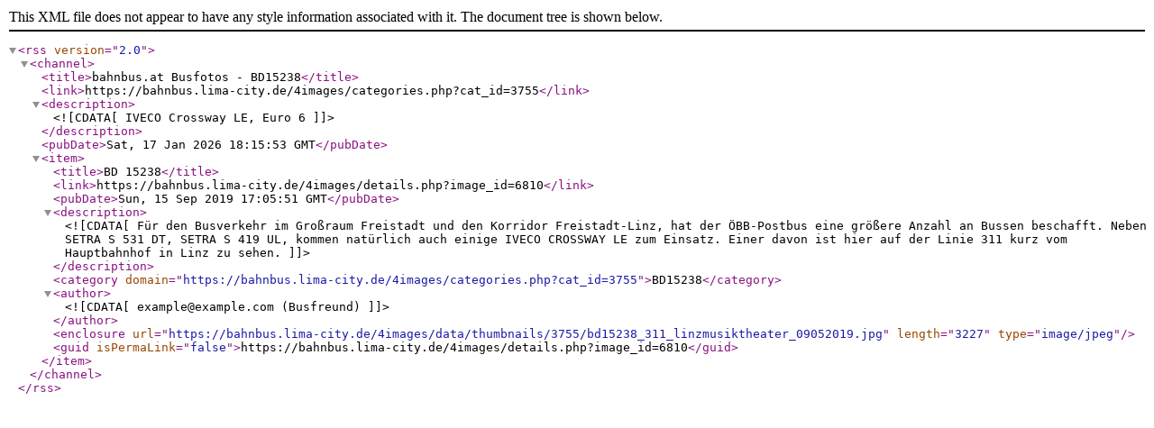

--- FILE ---
content_type: text/xml;charset=UTF-8
request_url: https://bahnbus.lima-city.de/4images/rss.php?action=images&cat_id=3755
body_size: 482
content:
<rss version="2.0">
  <channel>

    <title>bahnbus.at Busfotos - BD15238</title>
    <link>https://bahnbus.lima-city.de/4images/categories.php?cat_id=3755</link>
    <description><![CDATA[IVECO Crossway LE, Euro 6]]></description>
    <pubDate>Sat, 17 Jan 2026 18:15:53 GMT</pubDate>
    
    <item>
      <title>BD 15238</title>
      <link>https://bahnbus.lima-city.de/4images/details.php?image_id=6810</link>
      <pubDate>Sun, 15 Sep 2019 17:05:51 GMT</pubDate>
      <description><![CDATA[Für den Busverkehr im Großraum Freistadt und den Korridor Freistadt-Linz, hat der ÖBB-Postbus eine größere Anzahl an Bussen beschafft. Neben SETRA S 531 DT, SETRA S 419 UL, kommen natürlich auch einige IVECO CROSSWAY LE zum Einsatz. Einer davon ist hier auf der Linie 311 kurz vom Hauptbahnhof in Linz zu sehen.]]></description>
          <category domain="https://bahnbus.lima-city.de/4images/categories.php?cat_id=3755">BD15238</category>
              <author><![CDATA[example@example.com (Busfreund)]]></author>
              <enclosure url="https://bahnbus.lima-city.de/4images/data/thumbnails/3755/bd15238_311_linzmusiktheater_09052019.jpg" length="3227" type="image/jpeg" />
          <guid isPermaLink="false">https://bahnbus.lima-city.de/4images/details.php?image_id=6810</guid>
    </item>

  </channel>
</rss>